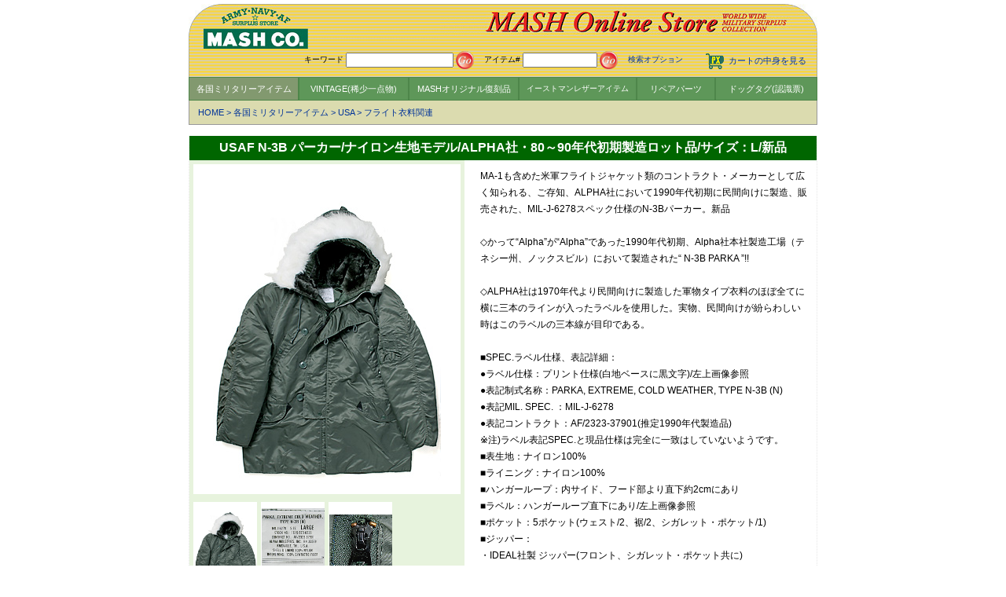

--- FILE ---
content_type: text/html; charset=euc-jp
request_url: https://www.mash-japan.co.jp/cgi-bin/prd.cgi?itemno=91-50-5137&pg=4
body_size: 8826
content:


<!DOCTYPE HTML PUBLIC "-//W3C//DTD HTML 4.01 Transitional//EN" "http://www.w3.org/TR/html4/loose.dtd">
<html>
<head>
<meta http-equiv="Content-Type" content="text/html; charset=EUC-JP">
<meta name="keywords" content="USAF N-3B パーカー/ナイロン生地モデル/ALPHA社・80～90年代初期製造ロット品/サイズ：L/新品">
<title>USAF N-3B パーカー/ナイロン生地モデル/ALPHA社・80～90年代初期製造ロット品/サイズ：L/新品</title>
<link rel="stylesheet" href="../css/listanddetail.css" type="text/css">
<script language="javascript" src="../javascript/pulldown_head.js"></script>
<script language="JavaScript">
<!--
var onno="ml1";
var css1="ml1on";
var css2="ml2";
var css3="ml3";
var css4="ml4";
var css5="ml5";
var css6="ml6";

-->
</script>
<script language="JavaScript">
<!--
function postData(action,method,msg) {
  document.form0.action = action;
  document.form0.method.value = method;
  document.form0.msg.value = msg;
  document.form0.target='_self';
  document.form0.submit();
}
function returnList() {
  document.form0.action = 'plist.cgi';
  document.form0.method.value = 'returnList';
  document.form0.target='_self';
  document.form0.submit();
}
function returnList2() {
  document.form0.action = 'plist2.cgi';
  document.form0.method.value = '';
  document.form0.target='_self';
  document.form0.submit();
}

//-->
</script>
</head>
<body class="listbodybgcolor" onLoad="lpiconoff('91-50-5137', '2');" onUnload="">
<div id="centerzoroe">
<script src="../javascript/header_tag.js" language="JavaScript"></script>
<script src="../javascript/pulldown_tag.js" language="JavaScript"></script>
    <table width="100%" cellpadding="0" cellspacing="0" border="0">
      <tr>
        <td><div class="where"><a href="../">HOME</a> &gt; <a href="plist.cgi?cno=13">各国ミリタリーアイテム</a> &gt; <a href="plist.cgi?cno=6">USA</a> &gt; <a href="plist.cgi?cno=47">フライト衣料関連</a></div></td>
      </tr>
    </table>

<form name="form0" method="post" action="../search.php">
<input type="hidden" name="method" value="">
<input type="hidden" name="msg" value="">
<input type="hidden" name="cno" value="47">
<input type="hidden" name="itemno" value="91-50-5137">
<input type="hidden" name="soflg" value="">
<input type="hidden" name="plidx" value="">
<input type="hidden" name="csidx" value="">
<input type="hidden" name="ck" value="">
  <div class="itemdetailmain">
    <div class="itemdetailtitle"><span class="itemdetailtext_name">USAF N-3B パーカー/ナイロン生地モデル/ALPHA社・80～90年代初期製造ロット品/サイズ：L/新品</span></div>
    <table border="0" cellpadding="0" cellspacing="0" width="100%">
      <tr>
        <td align="center" valign="top" width="350"><table border="0" cellpadding="0" cellspacing="5" bgcolor="#E7F3DD">
            <tr>
              <td align="center" class="itemdetailpicmain"><div class="itemdetailpictitle" id="imgtitle"></div>
                <a id="lpiclimglink"  href="javascript:MM_openlpicWindow('lpic.html','','scrollbars=yes,width=1100,height=900')"><img src="../prd-image/91-50-5137-2.jpg" name="img_l" id="img_l" alt="USAF N-3B パーカー/ナイロン生地モデル/ALPHA社・80～90年代初期製造ロット品/サイズ：L/新品" border="0"></a>
                <div class="golpic" id="golpic"><a id="golightbox" href="javascript:MM_openlpicWindow('lpic.cgi?itemno=91-50-5137&imgno=2','','scrollbars=yes,width=1100,height=900') "><img src="/img/golpic.jpg" name="img2" border="0" id="golpicimg"></a></div></td>
            </tr>
          </table>
          <table width="100%" border="0" cellpadding="0" cellspacing="5" bgcolor="#E7F3DD">
<tr>
<td class="itemdetailpicsub"><a href="javascript:MM_swapImage('img_l','','/prd-image/91-50-5137-2.jpg',1);changeimgtitle('');lpiconoff('91-50-5137', '2');"><img src="/prd-image/91-50-5137-2.jpg" name="img2" width="80" height="102" border="0" id="img2"></a><br></td>
<td class="itemdetailpicsub"><a href="javascript:MM_swapImage('img_l','','/prd-image/91-50-5137-3.jpg',1);changeimgtitle('');lpiconoff('91-50-5137', '3');"><img src="/prd-image/91-50-5137-3.jpg" name="img3" width="80" height="104" border="0" id="img3"></a><br></td>
<td class="itemdetailpicsub"><a href="javascript:MM_swapImage('img_l','','/prd-image/91-50-5137-4.jpg',1);changeimgtitle('');lpiconoff('91-50-5137', '4');"><img src="/prd-image/91-50-5137-4.jpg" name="img4" width="80" height="87" border="0" id="img4"></a><br></td>
<td class="itemdetailpicsubempty"><img src="../common-img/toumei-1x1.gif" width="80" height="120"></td>
</tr>
<tr>
<td class="itemdetailpicsub"><a href="javascript:MM_swapImage('img_l','','/prd-image/91-50-5137-6.jpg',1);changeimgtitle('');lpiconoff('91-50-5137', '6');"><img src="/prd-image/91-50-5137-6.jpg" name="img6" width="80" height="114" border="0" id="img6"></a><br></td>
<td class="itemdetailpicsubempty"><img src="../common-img/toumei-1x1.gif" width="80" height="120"></td>
<td class="itemdetailpicsubempty"><img src="../common-img/toumei-1x1.gif" width="80" height="120"></td>
<td class="itemdetailpicsubempty"><img src="../common-img/toumei-1x1.gif" width="80" height="120"></td>
</tr>

            <tr>
              <td colspan="4" align="center"><img src="../common-img/toumei-1x1.gif" width="1" height="8"></td>
            </tr>
          </table>
</td>
        <td><img src="../common-img/toumei-1x1.gif" width="10" height="10"></td>
        <td valign="top"><table width="100%" border="0" cellspacing="0" cellpadding="0">
            <tr>
              <td class="itemdetailtextcomment">MA-1も含めた米軍フライトジャケット類のコントラクト・メーカーとして広く知られる、ご存知、ALPHA社において1990年代初期に民間向けに製造、販売された、MIL-J-6278スペック仕様のN-3Bパーカー。新品<br><br>◇かって“Alpha”が“Alpha”であった1990年代初期、Alpha社本社製造工場（テネシー州、ノックスビル）において製造された“ N-3B PARKA ”!!<br><br>◇ALPHA社は1970年代より民間向けに製造した軍物タイプ衣料のほぼ全てに横に三本のラインが入ったラベルを使用した。実物、民間向けが紛らわしい時はこのラベルの三本線が目印である。<br><br>■SPEC.ラベル仕様、表記詳細：<br>●ラベル仕様：プリント仕様(白地ベースに黒文字)/左上画像参照　<br>●表記制式名称：PARKA, EXTREME, COLD WEATHER, TYPE N-3B (N)<br>●表記MIL. SPEC. ：MIL-J-6278<br>●表記コントラクト：AF/2323-37901(推定1990年代製造品)<br>※注)ラベル表記SPEC.と現品仕様は完全に一致はしていないようです。<br>■表生地：ナイロン100%<br>■ライニング：ナイロン100%<br>■ハンガーループ：内サイド、フード部より直下約2cmにあり<br>■ラベル：ハンガーループ直下にあり/左上画像参照<br>■ポケット：5ポケット(ウェスト/2、裾/2、シガレット・ポケット/1)<br>■ジッパー：<br>・IDEAL社製 ジッパー(フロント、シガレット・ポケット共に)<br>■製造工場：Alpha社本社製造工場（テネシー州、ノックスビル）<br><br>■サイズ詳細：<br>●サイズ L(LARGE)：<br>◇規定対応胸囲：104～114 cm、◇規定対応身長：特に規定無し<br>【参考実測値】身幅(1/2 胸回り)：72cm、着丈：85cm、裄丈：91cm<br>※注)上記ご案内の参考実測値は、計測方法等で若干の差が生じます。概ねの目安として、ご参考下さい。<br>注）裄丈：N-3Bの袖取り付け仕様はラグラン設計のため、後身センター上部(首付け根の中心)、肩先、袖先を結んだ実測値である裄丈を案内致します。<br><br>■コンディション：新品<br>1990年代製造ロットに付き、ドットボタン等の金属部分の些細な変色や経年変化、保管ジワ等がある事は予めのご理解ご了承、願います。<br><br>◇少量入荷 ! !<br>　<br>　<br>　<br><br></td>
            </tr>
            <tr>
              <td class="itemdetailtextcomment">■程度：新品</td>
            </tr>
            <tr>
              <td class="itemdetailtextcomment">■ITEM#：91-50-5137</td>
            </tr>
            <tr>
              <td class="itemdetailtextcomment">■価格：<span class="price">￥14,800（税別）</span></td>
            </tr>
            <tr>
              <td class="itemdetailtextcomment">■サイズ：-</td>
            </tr>
            <tr>
              <td align="center"><table width="100%" class="itemdetailorder">
  <tr>
    <td><span class="soldout">SOLD OUT</span></td>
  </tr>
</table>
</td>
            </tr>
          </table></td>
      </tr>
    </table>
  </div>
    <div class="footer"><a href="../">HOME</a> | <a href="hp-uplist.cgi">最新UP商品履歴</a> | <a href="../aboutmash-f/intro_mash.html">MASHについて</a> | <a href="../store-f/store-inf.html">店紹介</a> | <a href="../shopping-guide-f/shopping-guide.html">ショッピングガイド</a> | <a href="../fastener-repairparts/fastener-repairparts.html">ファスナー 
      &amp; リペアパーツ</a><br>
      <a href="../shopping-guide-f/item-condition/index.html">コンディションに関しての用語案内</a> | <a href="../faq-f/faq_top.html">FAQs 
      (よくある質問)</a> | <a href="../topics/index.html">トピックス</a>｜<a href="../tuuhanhouki-f/tuuhanhouki.html">特定商取引法に基づく表示</a>｜<a href="../sitemap.html">サイトマップ</a> <br>
      Copyright MASH CO.. All Rights Reserved.</div>

</form>
</div>
</body>
</html>


--- FILE ---
content_type: application/x-javascript
request_url: https://www.mash-japan.co.jp/javascript/pulldown_tag.js
body_size: 24481
content:
document.write('<table cellpadding="0" cellspacing="0">');
document.write('<tr>');
document.write('<td><ul id="menu-l">');
document.write('<li onMouseOver="pulldownmenu(\'pl1\',\'ml1\',\''+onno+'\')" onMouseOut="pulldownmenuout(\'pl1\',\'ml1\',\''+onno+'\')"><a href="https://www.mash-japan.co.jp/military/index.html" id="ml1" class="'+css1+'">各国ミリタリーアイテム</a>');
document.write('<div class="apper" id="pl1">');
document.write('<table border="0" cellpadding="0" cellspacing="0" bgcolor="#82996F">');
document.write('<tr>');
document.write('<td valign="top"><ul>');
document.write('<li> <a href="https://www.mash-japan.co.jp/cgi-bin/plist.cgi?cno=6">USA</a>');
document.write('<ul>');
document.write('<li><a href="https://www.mash-japan.co.jp/cgi-bin/plist.cgi?cno=43">BDU(野戦服)</a></li>');
document.write('<li><a href="https://www.mash-japan.co.jp/cgi-bin/plist.cgi?cno=44">野戦装備&amp;ブーツ</a></li>');
document.write('<li><a href="https://www.mash-japan.co.jp/cgi-bin/plist.cgi?cno=45">制服関連</a></li>');
document.write('<li><a href="https://www.mash-japan.co.jp/topics/gibelt/index.html">GIベルト</a></li>');
document.write('<li><a href="https://www.mash-japan.co.jp/cgi-bin/plist.cgi?cno=46">防寒衣料</a></li>');
document.write('<li><a href="https://www.mash-japan.co.jp/cgi-bin/plist.cgi?cno=47">フライト衣料</a></li>');
document.write('<li><a href="https://www.mash-japan.co.jp/cgi-bin/plist.cgi?cno=48">フライト装備</a></li>');
document.write('<li><a href="https://www.mash-japan.co.jp/cgi-bin/plist.cgi?cno=49">Tシャツ & その他衣料</a></li>');
document.write('<li><a href="https://www.mash-japan.co.jp/cgi-bin/plist.cgi?cno=50">DOG TAG</a></li>');
document.write('<li><a href="https://www.mash-japan.co.jp/cgi-bin/plist.cgi?cno=134">Dog Tag 付属アクセサリー</a></li>');
document.write('<li><a href="https://www.mash-japan.co.jp/cgi-bin/plist.cgi?cno=51">記章類</a></li>');
document.write('<li><a href="https://www.mash-japan.co.jp/cgi-bin/plist.cgi?cno=23">印刷物 & その他</a></li>');
document.write('</ul>');
document.write('</li>');
document.write('</ul></td>');
document.write('<td class="plborder" valign="top"><ul>');
document.write('<li> <a href="https://www.mash-japan.co.jp/cgi-bin/plist.cgi?cno=7">ドイツ</a>');
document.write('<ul>');
document.write('<li><a href="https://www.mash-japan.co.jp/cgi-bin/plist.cgi?cno=52">野戦服</a></li>');
document.write('<li><a href="https://www.mash-japan.co.jp/cgi-bin/plist.cgi?cno=53">野戦装備関連</a></li>');
document.write('<li><a href="https://www.mash-japan.co.jp/cgi-bin/plist.cgi?cno=54">制服関連</a></li>');
document.write('<li><a href="https://www.mash-japan.co.jp/cgi-bin/plist.cgi?cno=55">防寒衣料関連</a></li>');
document.write('<li><a href="https://www.mash-japan.co.jp/cgi-bin/plist.cgi?cno=56">Tシャツ & アンダーウェア</a></li>');
document.write('<li><a href="https://www.mash-japan.co.jp/cgi-bin/plist.cgi?cno=57">記章類</a></li>');
document.write('<li><a href="https://www.mash-japan.co.jp/cgi-bin/plist.cgi?cno=115">BW関連実物衣料1点物</a></li>');
document.write('<li><a href="https://www.mash-japan.co.jp/cgi-bin/plist.cgi?cno=131">BW関連実物徽章</a></li>');
document.write('<li><a href="https://www.mash-japan.co.jp/cgi-bin/plist.cgi?cno=116"><span style="font-size:9px;">BGS & POLIZEI関連実物衣料1点物</span></a></li>');
document.write('<li><a href="https://www.mash-japan.co.jp/cgi-bin/plist.cgi?cno=132"><span style="font-size:9px;">BGS & POLIZEI関連実物徽章</span></a></li>');
document.write('<li><a href="https://www.mash-japan.co.jp/cgi-bin/plist.cgi?cno=114">NVA関連実物衣料1点物</a></li>');
document.write('<li><a href="https://www.mash-japan.co.jp/cgi-bin/plist.cgi?cno=129">NVA関連実物徽章</a></li>');
document.write('<li><a href="https://www.mash-japan.co.jp/cgi-bin/plist.cgi?cno=69">WWII関連 & 復刻品</a></li>');
document.write('<li><a href="https://www.mash-japan.co.jp/cgi-bin/plist.cgi?cno=112">WWII ドイツ軍実物衣料</a></li>');
document.write('<li><a href="https://www.mash-japan.co.jp/cgi-bin/plist.cgi?cno=113">WWII ドイツ軍実物装備</a></li>');
document.write('<li><a href="https://www.mash-japan.co.jp/cgi-bin/plist.cgi?cno=135"><span style="font-size:9px;">WWII ドイツ軍実物銃器関連</span></a></li>');
document.write('<li><a href="https://www.mash-japan.co.jp/cgi-bin/plist.cgi?cno=118">WWII ドイツ軍実物徽章</a></li>');
document.write('<li><a href="https://www.mash-japan.co.jp/cgi-bin/plist.cgi?cno=133"><span style="font-size:9px;">精巧複製 WWII ドイツ軍 徽章類</span></a></li>');
document.write('<li><a href="https://www.mash-japan.co.jp/cgi-bin/plist.cgi?cno=117"><span style="font-size:9px;">レプリカ WWII ドイツ軍 1点物</span></a></li>');
document.write('<li><a href="https://www.mash-japan.co.jp/cgi-bin/plist.cgi?cno=130"><span style="font-size:9px;">一次戦 ドイツ帝国実物徽章</span></a></li>');
document.write('<li><a href="https://www.mash-japan.co.jp/cgi-bin/plist.cgi?cno=148"><span style="font-size:9px;">WWIIドイツ 戦時実物ポストカード</span></a></li>');
document.write('<li><a href="https://www.mash-japan.co.jp/cgi-bin/plist.cgi?cno=149"><span style="font-size:9px;">WWIIドイツ 戦時実物フォト&イラスト</span></a></li>');
document.write('</ul>');
document.write('</li>');
document.write('</ul></td>');
document.write('<td class="plborder" valign="top"><ul>');
document.write('<li> <a href="https://www.mash-japan.co.jp/cgi-bin/plist.cgi?cno=9">フランス</a>');
document.write('<ul>');
document.write('<li><a href="https://www.mash-japan.co.jp/cgi-bin/plist.cgi?cno=60">野戦服</a></li>');
document.write('<li><a href="https://www.mash-japan.co.jp/cgi-bin/plist.cgi?cno=61">野戦装備関連</a></li>');
document.write('<li><a href="https://www.mash-japan.co.jp/cgi-bin/plist.cgi?cno=62">防寒衣料関連</a></li>');
document.write('<li><a href="https://www.mash-japan.co.jp/cgi-bin/plist.cgi?cno=63">Tシャツ & アンダーウェア</a></li>');
document.write('<li><a href="https://www.mash-japan.co.jp/cgi-bin/plist.cgi?cno=64">記章類</a></li>');
document.write('<li><a href="https://www.mash-japan.co.jp/cgi-bin/plist.cgi?cno=74">その他</a></li>');
document.write('</ul>');
document.write('</li>');
document.write('<ul>');
document.write('<li> <a href="https://www.mash-japan.co.jp/cgi-bin/plist.cgi?cno=8">イギリス</a>');
document.write('<ul>');
document.write('<li><a href="https://www.mash-japan.co.jp/cgi-bin/plist.cgi?cno=58">野戦服 & 衣料全般</a></li>');
document.write('<li><a href="https://www.mash-japan.co.jp/cgi-bin/plist.cgi?cno=59">装備関連</a></li>');
document.write('</ul>');
document.write('</li>');
document.write('<li> <a href="https://www.mash-japan.co.jp/cgi-bin/plist.cgi?cno=155">自衛隊</a>');
document.write('<ul>');
document.write('<li><a href="https://www.mash-japan.co.jp/cgi-bin/plist.cgi?cno=156">記章類</a></li>');
document.write('</ul>');
document.write('</li>');
document.write('<li> <a href="https://www.mash-japan.co.jp/cgi-bin/plist.cgi?cno=10">ソ連/ロシア軍</a>');
document.write('<ul>');
document.write('<li><a href="https://www.mash-japan.co.jp/cgi-bin/plist.cgi?cno=65">野戦服 & 衣料全般</a></li>');
document.write('<li><a href="https://www.mash-japan.co.jp/cgi-bin/plist.cgi?cno=66">装備関連</a></li>');
document.write('<li><a href="https://www.mash-japan.co.jp/cgi-bin/plist.cgi?cno=70">記章類</a></li>');
document.write('</ul>');
document.write('</li>');
document.write('<li> <a href="https://www.mash-japan.co.jp/cgi-bin/plist.cgi?cno=11">東ヨーロッパ各国</a>');
document.write('<ul>');
document.write('<li><a href="https://www.mash-japan.co.jp/cgi-bin/plist.cgi?cno=71">装備関連</a></li>');
document.write('</ul>');
document.write('</li>');
document.write('<li> <a href="https://www.mash-japan.co.jp/cgi-bin/plist.cgi?cno=12">その他各国</a>');
document.write('<ul>');
document.write('<li><a href="https://www.mash-japan.co.jp/cgi-bin/plist.cgi?cno=67">野戦服 & 衣料全般</a></li>');
document.write('<li><a href="https://www.mash-japan.co.jp/cgi-bin/plist.cgi?cno=68">装備関連</a></li>');
document.write('</ul>');
document.write('</li>');
document.write('</ul></td>');
document.write('</tr>');
document.write('</table>');
document.write('</div>');
document.write('</li>');
document.write('</ul></td>');
document.write('<td><ul id="menu-l">');
document.write('<li onMouseOver="pulldownmenu(\'pl2\',\'ml2\',\'' + onno + '\')" onMouseOut="pulldownmenuout(\'pl2\',\'ml2\',\'' + onno + '\')"><a href="https://www.mash-japan.co.jp/cgi-bin/plist.cgi?cno=5" id="ml2" class="' + css2 +'">VINTAGE(稀少一点物)</a>');
document.write('<div class="apper"  id="pl2">');
document.write('<table border="0" cellpadding="0" cellspacing="0" bgcolor="#82996F">');
document.write('<tr>');
document.write('<td valign="top"><ul>');
document.write('<li> <a href="https://www.mash-japan.co.jp/cgi-bin/plist.cgi?cno=18">US 40s</a>');
document.write('<ul>');
document.write('<li></li>');
document.write('</ul>');
document.write('</li>');
document.write('<li> <a href="https://www.mash-japan.co.jp/cgi-bin/plist.cgi?cno=19">US 50s</a>');
document.write('<ul>');
document.write('<li></li>');
document.write('</ul>');
document.write('</li>');
document.write('<li> <a href="https://www.mash-japan.co.jp/cgi-bin/plist.cgi?cno=20">US 60s - 70s</a>');
document.write('<ul>');
document.write('<li></li>');
document.write('</ul>');
document.write('</li>');
document.write('<li> <a href="https://www.mash-japan.co.jp/cgi-bin/plist.cgi?cno=105">NAM戦タイガー</a>');
document.write('<ul>');
document.write('<li></li>');
document.write('</ul>');
document.write('</li>');
document.write('<li> <a href="https://www.mash-japan.co.jp/cgi-bin/plist.cgi?cno=22">US 80s - NOW</a>');
document.write('<ul>');
document.write('<li></li>');
document.write('</ul>');
document.write('</li>');
document.write('<li> <a href="https://www.mash-japan.co.jp/cgi-bin/plist.cgi?cno=143">ツアージャケット</a>');
document.write('<ul>');
document.write('<li></li>');
document.write('</ul>');
document.write('</li>');
document.write('<li> <a href="https://www.mash-japan.co.jp/cgi-bin/plist.cgi?cno=24">フライト衣料</a>');
document.write('<ul>');
document.write('<li></li>');
document.write('</ul>');
document.write('</li>');
document.write('<li> <a href="https://www.mash-japan.co.jp/cgi-bin/plist.cgi?cno=75">フライト装備</a>');
document.write('<ul>');
document.write('<li></li>');
document.write('</ul>');
document.write('</li>');
document.write('<li> <a href="https://www.mash-japan.co.jp/cgi-bin/plist.cgi?cno=25">インシグニア</a>');
document.write('<ul>');
document.write('<li></li>');
document.write('</ul>');
document.write('</li>');
document.write('</ul></td>');
document.write('<td class="plborder" valign="top"><ul>');
document.write('<li> <a href="https://www.mash-japan.co.jp/cgi-bin/plist.cgi?cno=26">アクセサリー</a>');
document.write('<ul>');
document.write('<li></li>');
document.write('</ul>');
document.write('</li>');
document.write('<li> <a href="https://www.mash-japan.co.jp/cgi-bin/plist.cgi?cno=27">PAPER WORK</a>');
document.write('<ul>');
document.write('<li></li>');
document.write('</ul>');
document.write('</li>');
document.write('<li> <a href="https://www.mash-japan.co.jp/cgi-bin/plist.cgi?cno=28">ヨーロッパ</a>');
document.write('<ul>');
document.write('<li></li>');
document.write('</ul>');
document.write('</li>');
document.write('<li> <a href="https://www.mash-japan.co.jp/cgi-bin/plist.cgi?cno=29">その他各国</a>');
document.write('<ul>');
document.write('<li></li>');
document.write('</ul>');
document.write('</li>');
document.write('<li> <a href="https://www.mash-japan.co.jp/cgi-bin/plist.cgi?cno=21">TOY</a>');
document.write('<ul>');
document.write('<li></li>');
document.write('</ul>');
document.write('</li>');
document.write('<li> <a href="https://www.mash-japan.co.jp/cgi-bin/plist.cgi?cno=104">ナイフ類</a>');
document.write('<ul>');
document.write('<li></li>');
document.write('</ul>');
document.write('</li>');
document.write('<li> <a href="https://www.mash-japan.co.jp/cgi-bin/plist.cgi?cno=103">ポリス関連</a>');
document.write('<ul>');
document.write('<li></li>');
document.write('</ul>');
document.write('</li>');
document.write('</ul></td>');
document.write('</tr>');
document.write('</table>');
document.write('</div>');
document.write('</li>');
document.write('</ul></td>');
document.write('<td><ul id="menu-l">');
document.write('<li onMouseOver="pulldownmenu(\'pl3\',\'ml3\',\'' + onno + '\')" onMouseOut="pulldownmenuout(\'pl3\',\'ml3\',\'' + onno + '\')"><a href="https://www.mash-japan.co.jp/cgi-bin/plist.cgi?cno=1" id="ml3" class="' + css3 +'">MASHオリジナル復刻品</a>');
document.write('<div class="apper"  id="pl3">');
document.write('<table border="0" cellpadding="0" cellspacing="0" bgcolor="#82996F">');
document.write('<tr>');
document.write('<td valign="top"><ul>');
document.write('<li> <a href="https://www.mash-japan.co.jp/cgi-bin/plist.cgi?cno=1">M.O.C. コレクション</a>');
document.write('<ul>');
document.write('<li></li>');
document.write('</ul>');
document.write('</li>');
document.write('<li> <a href="https://www.mash-japan.co.jp/moc/size_chart/moc_sizing-set.html">SIZE CHART</a>');
document.write('<ul>');
document.write('<li></li>');
document.write('</ul>');
document.write('</li>');
document.write('<li> <a href="https://www.mash-japan.co.jp/moc/guide/index.html">ご案内</a>');
document.write('<ul>');
document.write('<li></li>');
document.write('</ul>');
document.write('</li>');
document.write('<li> <a href="https://www.mash-japan.co.jp/shopping-guide-f/shopping-guide.html">注文に関し</a>');
document.write('<ul>');
document.write('<li></li>');
document.write('</ul>');
document.write('</li>');
document.write('<li> <a href="https://www.mash-japan.co.jp/cgi-bin/plist.cgi?cno=98">Out Let コーナー</a>');
document.write('<ul>');
document.write('<li></li>');
document.write('</ul>');
document.write('</li>');
document.write('</ul></td>');
document.write('</tr>');
document.write('</table>');
document.write('</div>');
document.write('</li>');
document.write('</ul></td>');
document.write('<td><ul id="menu-l">');
document.write('<li onMouseOver="pulldownmenu(\'pl4\',\'ml4\',\'' + onno + '\')" onMouseOut="pulldownmenuout(\'pl4\',\'ml4\',\'' + onno + '\')"><a href="https://www.mash-japan.co.jp/eastman-web/index.html" id="ml4" class="' + css4 +'">イーストマンレザーアイテム</a>');
document.write('<div class="apper" id="pl4">');
document.write('<table border="0" cellpadding="0" cellspacing="0" bgcolor="#82996F">');
document.write('<tr>');
document.write('<td valign="top"><ul>');
document.write('<li> <a href="https://www.mash-japan.co.jp/eastman-web/flight_jacket/index.html">REGULAR ITEM</a>');
document.write('<ul>');
document.write('<li></li>');
document.write('</ul>');
document.write('</li>');
document.write('<li> <a href="https://www.mash-japan.co.jp/eastman-web/new_item/index.html">NEW MODEL</a>');
document.write('<ul>');
document.write('<li></li>');
document.write('</ul>');
document.write('</li>');
document.write('<li> <a href="https://www.mash-japan.co.jp/eastman-web/movie/index.html">MOVIE MODEL</a>');
document.write('<ul>');
document.write('<li></li>');
document.write('</ul>');
document.write('</li>');
document.write('</ul></td>');
document.write('<td class="plborder" valign="top"><ul>');
document.write('<li> <a href="https://www.mash-japan.co.jp/eastman-web/insignia/index.html">FLYING JKT INSIGNIA</a>');
document.write('<ul>');
document.write('<li><a href="https://www.mash-japan.co.jp/eastman-web/insignia/index.html">US AAF Squadron Patches</a></li>');
document.write('<li><a href="https://www.mash-japan.co.jp/eastman-web/insignia/usnavy_squadron_patches/index.html">US NAVY Squadron Patches</a></li>');
document.write('<li><a href="https://www.mash-japan.co.jp/eastman-web/insignia/usaaf_shoulder_roundels/index.html">US AAF Sholder Roundels</a></li>');
document.write('<li><a href="https://www.mash-japan.co.jp/eastman-web/insignia/usaaf_rank_and_wing/index.html">US AAF Ranks</a></li>');
document.write('</ul>');
document.write('</li>');
document.write('</ul></td>');
document.write('<td class="plborder" valign="top"><ul class="center">');
document.write('<li> <a href="https://www.mash-japan.co.jp/eastman-web/sizechart/index.html">SIZE CHART</a>');
document.write('<ul>');
document.write('<li></li>');
document.write('</ul>');
document.write('</li>');
document.write('<li> <a href="https://www.mash-japan.co.jp/eastman-web/em-top/em-cyumon.html">ご注文・ご予約に関し</a>');
document.write('<ul>');
document.write('<li></li>');
document.write('</ul>');
document.write('</li>');
document.write('<li> <a href="https://www.mash-japan.co.jp/eastman-web/outlet/index.html" style="color:#CC3636;">OUT LET</a>');
document.write('<ul>');
document.write('<li></li>');
document.write('</ul>');
document.write('</li>');
document.write('</ul></td>');
document.write('</tr>');
document.write('</table>');
document.write('</div>');
document.write('</li>');
document.write('</ul></td>');
document.write('<td><ul id="menu-l">');
document.write('<li onMouseOver="pulldownmenu(\'pl5\',\'ml5\',\'' + onno + '\')" onMouseOut="pulldownmenuout(\'pl5\',\'ml5\',\'' + onno + '\')"><a href="https://www.mash-japan.co.jp/fastener-repairparts/fastener-repairparts.html" id="ml5" class="' + css5 +'">リペアパーツ</a>');
document.write('<div class="apper" id="pl5">');
document.write('<table border="0" cellpadding="0" cellspacing="0" bgcolor="#82996F">');
document.write('<tr>');
document.write('<td valign="top"><ul>');
document.write('<li> <a href="https://www.mash-japan.co.jp/cgi-bin/plist.cgi?cno=17">Zipper</a>');
document.write('<ul>');
document.write('<li><a href="https://www.mash-japan.co.jp/cgi-bin/plist.cgi?cno=72">Zipper・TALON</a></li>');
document.write('<li><a href="https://www.mash-japan.co.jp/cgi-bin/plist.cgi?cno=73">Zipper・CROWN</a></li>');
document.write('<li><a href="https://www.mash-japan.co.jp/cgi-bin/plist.cgi?cno=83">Zipper・CONMAR</a></li>');
document.write('<li><a href="https://www.mash-japan.co.jp/cgi-bin/plist.cgi?cno=84">Zipper・その他のメーカー</a></li>');
document.write('<li><a href="https://www.mash-japan.co.jp/cgi-bin/plist.cgi?cno=85">Zipper・部品＆付属品</a></li>');
document.write('<li><a href="https://www.mash-japan.co.jp/cgi-bin/plist.cgi?cno=86">Zipper・染料＆その他</a></li>');
document.write('</ul>');
document.write('</li>');
document.write('<li> <a href="https://www.mash-japan.co.jp/cgi-bin/plist.cgi?cno=140">Zipper以外の留め金具</a>');
document.write('</li>');
document.write('<li> <a href="https://www.mash-japan.co.jp/fastener-repairparts/zip-partsname.html">Zipper 各部の名称＆長さ調節</a>');
document.write('</li>');
document.write('<li> <a href="https://www.mash-japan.co.jp/fastener-repairparts/how_to_dye.html">Zipper 簡易着色方</a>');
document.write('</li>');
document.write('<li> <a href="https://www.mash-japan.co.jp/fastener-repairparts/zip-info.html">Zipperの注文に関し</a>');
document.write('</li>');
document.write('</ul></td>');
document.write('<td class="plborder" valign="top"><ul>');
document.write('<li> <a href="https://www.mash-japan.co.jp/cgi-bin/plist.cgi?cno=87">ニットパーツ</a>');
document.write('</li>');
document.write('<li><a href="https://www.mash-japan.co.jp/topics/knit/index.html">ニットパーツ - Color Sample</li>');
document.write('</li>');
document.write('<li> <a href="https://www.mash-japan.co.jp/cgi-bin/plist.cgi?cno=88">ボタン</a>');
document.write('</li>');
document.write('<li> <a href="https://www.mash-japan.co.jp/cgi-bin/plist.cgi?cno=97">ドットボタン</a>');
document.write('</li>');
document.write('<li><a href="https://www.mash-japan.co.jp/topics/button/index.html">ボタン - Button Samples</li>');
document.write('</li>');
document.write('<li> <a href="https://www.mash-japan.co.jp/cgi-bin/plist.cgi?cno=89">縫い糸</a>');
document.write('</li>');
document.write('<li><a href="https://www.mash-japan.co.jp/topics/thread/index.html">縫い糸 - Color Sample</li>');
document.write('</li>');
document.write('<li> <a href="https://www.mash-japan.co.jp/cgi-bin/plist.cgi?cno=90">フライト・ジャケット付属品</a>');
document.write('<ul>');
document.write('<li></li>');
document.write('</ul>');
document.write('</li>');
document.write('<li> <a href="https://www.mash-japan.co.jp/cgi-bin/plist.cgi?cno=158">ミリタリー衣料付属品</a>');
document.write('<ul>');
document.write('<li></li>');
document.write('</ul>');
document.write('</li>');
document.write('<li> <a href="https://www.mash-japan.co.jp/cgi-bin/plist.cgi?cno=139">ベルクロテープ</a>');
document.write('<ul>');
document.write('<li></li>');
document.write('</ul>');
document.write('</li>');
document.write('<li> <a href="https://www.mash-japan.co.jp/cgi-bin/plist.cgi?cno=91">Mil. Spec. 生地</a>');
document.write('<ul>');
document.write('<li></li>');
document.write('</ul>');
document.write('</li>');
document.write('<li> <a href="https://www.mash-japan.co.jp/cgi-bin/plist.cgi?cno=92">その他のパーツ</a>');
document.write('<ul>');
document.write('<li></li>');
document.write('</ul>');
document.write('</li>');
document.write('<li> <a href="https://www.mash-japan.co.jp/cgi-bin/plist.cgi?cno=93">革メンテ・アイテム</a>');
document.write('<ul>');
document.write('<li></li>');
document.write('</ul>');
document.write('</li>');
document.write('<li> <a href="https://www.mash-japan.co.jp/cgi-bin/plist.cgi?cno=94">工具</a>');
document.write('<ul>');
document.write('<li></li>');
document.write('</ul>');
document.write('</li>');
document.write('</ul></td>');
document.write('</tr>');
document.write('</table>');
document.write('</div>');
document.write('</li>');
document.write('</ul></td>');
document.write('<td><ul id="menu-l">');
document.write('<li onMouseOver="pulldownmenu(\'pl6\',\'ml6\',\'' + onno + '\')" onMouseOut="pulldownmenuout(\'pl6\',\'ml6\',\'' + onno + '\')"><a href="https://www.mash-japan.co.jp/dogtag/us/dogtag-typeform-free.html" id="ml6" class="' + css6 +'">ドッグタグ(認識票)</a>');
document.write('<div class="apper" id="pl6">');
document.write('<table border="0" cellpadding="0" cellspacing="0" bgcolor="#82996F">');
document.write('<tr>');
document.write('<td valign="top"><ul>');
document.write('<li> <a href="https://www.mash-japan.co.jp/dogtag/us/dogtag-typeform-free.html">注文内容記入フォーム</a>');
document.write('<ul>');
document.write('<li><a href="https://www.mash-japan.co.jp/dogtag/us/dogtag-typeform-free.html">フリースタイル記入</a></li>');
document.write('<li><a href="https://www.mash-japan.co.jp/dogtag/us/dogtag-typeform-1941.html">1941年スタイル</a></li>');
document.write('<li><a href="https://www.mash-japan.co.jp/dogtag/us/dogtag-typeform-1944.html">1944年スタイル</a></li>');
document.write('<li><a href="https://www.mash-japan.co.jp/dogtag/us/dogtag-typeform-1949.html">1949年スタイル</a></li>');
document.write('<li><a href="https://www.mash-japan.co.jp/dogtag/us/dogtag-typeform-nam.html">NAM戦スタイル</a></li>');
document.write('<li><a href="https://www.mash-japan.co.jp/dogtag/us/dogtag-typeform-mc.html">USMC(80年代)スタイル</a></li>');
document.write('<li><a href="https://www.mash-japan.co.jp/dogtag/us/dogtag-typeform-genyo.html">US ARMY 現用スタイル</a></li>');
document.write('</ul>');
document.write('</li>');
document.write('<li> <a href="https://www.mash-japan.co.jp/cgi-bin/plist.cgi?cno=134">付属アクセサリー</a>');
document.write('<ul>');
document.write('<li></li>');
document.write('</ul>');
document.write('</li>');
document.write('</ul></td>');
document.write('<td class="plborder" valign="top"><ul>');
document.write('<li> <a href="https://www.mash-japan.co.jp/cgi-bin/plist.cgi?cno=50">取り扱いDogTag一覧</a>');
document.write('<ul>');
document.write('<li></li>');
document.write('</ul>');
document.write('</li>');
document.write('<li> <a href="https://www.mash-japan.co.jp/dogtag/us/us-various.html">US DogTag 1941 - 現在</a>');
document.write('<ul>');
document.write('<li></li>');
document.write('</ul>');
document.write('</li>');
document.write('<li> <a href="https://www.mash-japan.co.jp/dogtag/world/index.html">世界のドッグタグ</a>');
document.write('<ul>');
document.write('<li></li>');
document.write('</ul>');
document.write('</li>');
document.write('<li> <a href="https://www.mash-japan.co.jp/dogtag/chain_howto.html">ボールチェーン連結、外し方</a>');
document.write('<ul>');
document.write('<li></li>');
document.write('</ul>');
document.write('</li>');
document.write('</ul></td>');
document.write('</tr>');
document.write('</table>');
document.write('</div>');
document.write('</li>');
document.write('</ul></td>');
document.write('</tr>');
document.write('</table>');


--- FILE ---
content_type: application/x-javascript
request_url: https://www.mash-japan.co.jp/javascript/pulldown_head.js
body_size: 4276
content:
var tid,pm_no="";
function pulldownmenu(pulldownno, lino, onlino){
	document.getElementById(onlino).style.backgroundColor = "#5E9759";
	document.getElementById(lino).style.backgroundColor = "#82996F";
	if(pm_no!=""&&pm_no!=document.getElementById(pulldownno)){pm_no.style.display='none';}
	pm_no=document.getElementById(pulldownno);
	clearTimeout(tid);
	tid=setTimeout("pm_no.style.display='block';",250);
	av = navigator.appVersion;
	if(av.indexOf("MSIE 6.0") > 0 && document.getElementById("if1")){ //for select part bag in IE6
	document.getElementById("if1").style.display = "none";
	}
}
function pulldownmenuout(pulldownno, lino, onlino){
	document.getElementById(onlino).style.backgroundColor = "";
	document.getElementById(lino).style.backgroundColor = "";
	pm_no=document.getElementById(pulldownno);
	clearTimeout(tid);
	tid=setTimeout("pm_no.style.display='none';",250);
	av = navigator.appVersion;
	if(av.indexOf("MSIE 6.0") > 0 && document.getElementById("if1")){ //for select part bag in IE6
	document.getElementById("if1").style.display = "inline";
	}
}

function changeimgtitle(imgtitle){
	if (document.getElementById("imgtitle")) {
		if (/Firefox/.test(navigator.userAgent)){
			document.getElementById("imgtitle").textContent = imgtitle;
		}
		else {
			document.getElementById("imgtitle").innerText = imgtitle;
		}
	}
}

function MM_preloadImages() { //v3.0
  var d=document; if(d.images){ if(!d.MM_p) d.MM_p=new Array();
    var i,j=d.MM_p.length,a=MM_preloadImages.arguments; for(i=0; i<a.length; i++)
    if (a[i].indexOf("#")!=0){ d.MM_p[j]=new Image; d.MM_p[j++].src=a[i];}}
}

function MM_swapImgRestore() { //v3.0
  var i,x,a=document.MM_sr; for(i=0;a&&i<a.length&&(x=a[i])&&x.oSrc;i++) x.src=x.oSrc;
}

function MM_findObj(n, d) { //v4.01
  var p,i,x;  if(!d) d=document; if((p=n.indexOf("?"))>0&&parent.frames.length) {
    d=parent.frames[n.substring(p+1)].document; n=n.substring(0,p);}
  if(!(x=d[n])&&d.all) x=d.all[n]; for (i=0;!x&&i<d.forms.length;i++) x=d.forms[i][n];
  for(i=0;!x&&d.layers&&i<d.layers.length;i++) x=MM_findObj(n,d.layers[i].document);
  if(!x && d.getElementById) x=d.getElementById(n); return x;
}

function MM_swapImage() { //v3.0
  var i,j=0,x,a=MM_swapImage.arguments; document.MM_sr=new Array; for(i=0;i<(a.length-2);i+=3)
   if ((x=MM_findObj(a[i]))!=null){document.MM_sr[j++]=x; if(!x.oSrc) x.oSrc=x.src; x.src=a[i+2];}
}
function MM_openBrWindow(theURL,winName,features) { //v2.0
  window.open(theURL,winName,features).moveBy(650,100);
}
function MM_openlpicWindow(theURL,winName,features) { //v2.0
  window.open(theURL,winName,features);
}
function delatetextf(n) {
		document.form.elements[n].value="";
}
function lpiconoff(itemno, imgno){
	var img = new Image();
	img.src = document.getElementById("img_l").src;
 	var width2  = img.width;
	if(width2>350){
		document.getElementById("golpic").style.display = "block";
		document.getElementById("golightbox").href = "javascript:MM_openlpicWindow('lpic.cgi?itemno=" + itemno + "&imgno=" + imgno + "','','scrollbars=yes,width=1100,height=900')";
		document.getElementById("lpiclimglink").href = "javascript:MM_openlpicWindow('lpic.cgi?itemno=" + itemno + "&imgno=" + imgno + "','','scrollbars=yes,width=1100,height=900')";
		document.getElementById("lpiclimglink").style.cursor = "url(/img/golpics.png),url(/img/golpics.cur),auto";
		document.getElementById("img_l").style.width ="351px";
	}
	else{
		document.getElementById("golpic").style.display = "none";
		document.getElementById("lpiclimglink").href = "javascript:void(0)";
		document.getElementById("lpiclimglink").style.cursor = "default";
		document.getElementById("img_l").style.width ="auto";
	}
}
function changemorediscription(){
	document.getElementById("normaldiscription").style.display = "none";
	document.getElementById("changemore").style.display = "none";
	document.getElementById("morediscription").style.display = "block";
	document.getElementById("changenormal").style.display = "block";
}
function changenormaldiscription(){
	document.getElementById("normaldiscription").style.display = "block";
	document.getElementById("changemore").style.display = "block";
	document.getElementById("morediscription").style.display = "none";
	document.getElementById("changenormal").style.display = "none";
}

--- FILE ---
content_type: application/x-javascript
request_url: https://www.mash-japan.co.jp/javascript/header_tag.js
body_size: 2517
content:
document.write('<form name="form9" method="post" action="https://www.mash-japan.co.jp/search.php">');
document.write('<table width="100%" border="0" cellspacing="0" cellpadding="0">');
document.write('<tr>');
document.write('<td><div class="header_l"><a href="https://www.mash-japan.co.jp"><img src="https://www.mash-japan.co.jp/common-img/toumei-1x1.gif" width="150" height="55" border="0"></a></div>');
document.write('<div class="header_bg"></div>');
document.write('<div class="header_r"></div></td>');
document.write('</tr>');
document.write('</table>');
document.write('<table width="100%" border="0" cellspacing="0" cellpadding="0">');
document.write('<tr>');
document.write('<td><div class="header_below">');
document.write('<div class="header_below_cart">');
document.write('<table cellpadding="0" cellspacing="3" border="0">');
document.write('<tr>');
document.write('<td><a href="https://www.mash-japan.co.jp/cgi-bin/cart.cgi"><img src="https://www.mash-japan.co.jp/common-img/cart_icon.gif" width="29" height="25" border="0"></a></td>');
document.write('<td><a href="https://www.mash-japan.co.jp/cgi-bin/cart.cgi">カートの中身を見る</a></td>');
document.write('</tr>');
document.write('</table>');
document.write('</div>');
document.write('<div class="header_below_search">');
document.write('<table wicellpadding="0" cellspacing="3" border="0">');
document.write('<tr>');
document.write('<td>キーワード</td>');
document.write('<td><input type="text" name="fi[word]" size="19" id="keyward" onFocus="delatetextf(\'itemno\')"></td>');
document.write('<td><input type="image" src="https://www.mash-japan.co.jp/common-img/index-head_button.gif" border="0" width="23" height="23" name="submit11"></td>');
document.write('<td><img src="https://www.mash-japan.co.jp/common-img/toumei-1x1.gif" width="10" height="1">アイテム#</td>');
document.write('<td><input type="text" name="fi[itemno]" size="13" id="itemno" onFocus="delatetextf(\'keyward\')">');
document.write('<td><input name="submit12" type="image" src="https://www.mash-japan.co.jp/common-img/index-head_button.gif" align="bottom" width="23" height="23" border="0"></td>');
document.write('<td><img src="https://www.mash-japan.co.jp/common-img/toumei-1x1.gif" width="10" height="1"><a href="https://www.mash-japan.co.jp/itemsearch.html">検索オプション</a></td>');
document.write('</tr>');
document.write('</table>');
document.write('</div>');
document.write('</div></td>');
document.write('</tr>');
document.write('</table>');
document.write('</form>');